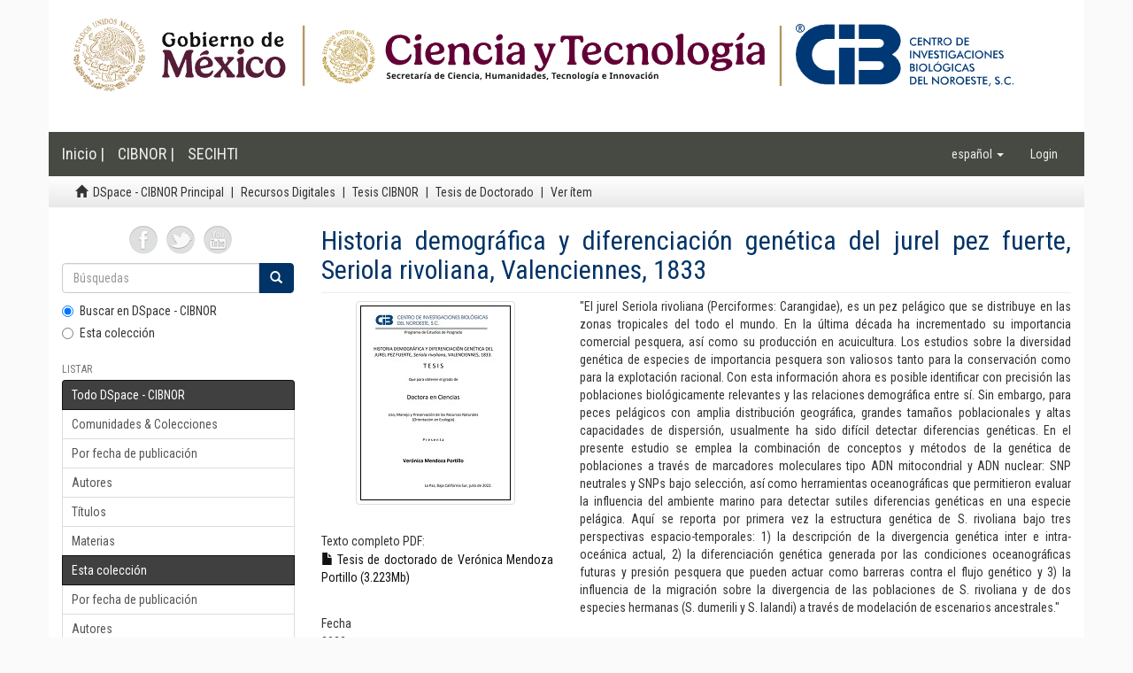

--- FILE ---
content_type: text/html;charset=utf-8
request_url: http://dspace.cibnor.mx:8080/handle/123456789/3129
body_size: 22717
content:
<!DOCTYPE html>
            <!--[if lt IE 7]> <html class="no-js lt-ie9 lt-ie8 lt-ie7" lang="en"> <![endif]-->
            <!--[if IE 7]>    <html class="no-js lt-ie9 lt-ie8" lang="en"> <![endif]-->
            <!--[if IE 8]>    <html class="no-js lt-ie9" lang="en"> <![endif]-->
            <!--[if gt IE 8]><!--> <html class="no-js" lang="en"> <!--<![endif]-->
            <head><META http-equiv="Content-Type" content="text/html; charset=UTF-8">
<meta content="text/html; charset=UTF-8" http-equiv="Content-Type">
<meta content="IE=edge,chrome=1" http-equiv="X-UA-Compatible">
<meta content="width=device-width,initial-scale=1" name="viewport">
<link rel="shortcut icon" href="/themes/Mirage2/images/favicon.ico">
<link rel="apple-touch-icon" href="/themes/Mirage2/images/apple-touch-icon.png">
<meta name="Generator" content="DSpace 6.2">
<link href="/themes/Mirage2/styles/main.css" rel="stylesheet">
<link type="application/opensearchdescription+xml" rel="search" href="http://dspace.cibnor.mx:8080/open-search/description.xml" title="DSpace">
<script>
                //Clear default text of empty text areas on focus
                function tFocus(element)
                {
                if (element.value == ' '){element.value='';}
                }
                //Clear default text of empty text areas on submit
                function tSubmit(form)
                {
                var defaultedElements = document.getElementsByTagName("textarea");
                for (var i=0; i != defaultedElements.length; i++){
                if (defaultedElements[i].value == ' '){
                defaultedElements[i].value='';}}
                }
                //Disable pressing 'enter' key to submit a form (otherwise pressing 'enter' causes a submission to start over)
                function disableEnterKey(e)
                {
                var key;

                if(window.event)
                key = window.event.keyCode;     //Internet Explorer
                else
                key = e.which;     //Firefox and Netscape

                if(key == 13)  //if "Enter" pressed, then disable!
                return false;
                else
                return true;
                }
            </script><!--[if lt IE 9]>
                <script src="/themes/Mirage2/vendor/html5shiv/dist/html5shiv.js"> </script>
                <script src="/themes/Mirage2/vendor/respond/dest/respond.min.js"> </script>
                <![endif]--><script src="/themes/Mirage2/vendor/modernizr/modernizr.js"> </script>
<title>Historia demogr&aacute;fica y diferenciaci&oacute;n gen&eacute;tica del jurel pez fuerte, Seriola rivoliana, Valenciennes, 1833</title>
<link rel="schema.DCTERMS" href="http://purl.org/dc/terms/" />
<link rel="schema.DC" href="http://purl.org/dc/elements/1.1/" />
<meta name="DC.contributor" content="GARCIA DE LEON, FRANCISCO JAVIER" />
<meta name="DC.creator" content="MENDOZA PORTILLO, VERONICA" />
<meta name="DCTERMS.dateAccepted" content="2022-08-15T17:43:24Z" scheme="DCTERMS.W3CDTF" />
<meta name="DCTERMS.available" content="2022-08-15T17:43:24Z" scheme="DCTERMS.W3CDTF" />
<meta name="DCTERMS.issued" content="2022" scheme="DCTERMS.W3CDTF" />
<meta name="DC.identifier" content="https://cibnor.repositorioinstitucional.mx/jspui/handle/1001/2663" />
<meta name="DC.identifier" content="http://dspace.cibnor.mx:8080/handle/123456789/3129" scheme="DCTERMS.URI" />
<meta name="DCTERMS.abstract" content="&quot;El jurel Seriola rivoliana (Perciformes: Carangidae), es un pez pelágico que se distribuye en las zonas tropicales del todo el mundo. En la última década ha incrementado su importancia comercial pesquera, así como su producción en acuicultura. Los estudios sobre la diversidad genética de especies de importancia pesquera son valiosos tanto para la conservación como para la explotación racional. Con esta información ahora es posible identificar con precisión las poblaciones biológicamente relevantes y las relaciones demográfica entre sí. Sin embargo, para peces pelágicos con amplia distribución geográfica, grandes tamaños poblacionales y altas capacidades de dispersión, usualmente ha sido difícil detectar diferencias genéticas. En el presente estudio se emplea la combinación de conceptos y métodos de la genética de poblaciones a través de marcadores moleculares tipo ADN mitocondrial y ADN nuclear: SNP neutrales y SNPs bajo selección, así como herramientas oceanográficas que permitieron evaluar la influencia del ambiente marino para detectar sutiles diferencias genéticas en una especie pelágica. Aquí se reporta por primera vez la estructura genética de S. rivoliana bajo tres perspectivas espacio-temporales: 1) la descripción de la divergencia genética inter e intra-oceánica actual, 2) la diferenciación genética generada por las condiciones oceanográficas futuras y presión pesquera que pueden actuar como barreras contra el flujo genético y 3) la influencia de la migración sobre la divergencia de las poblaciones de S. rivoliana y de dos especies hermanas (S. dumerili y S. lalandi) a través de modelación de escenarios ancestrales.&quot;" xml:lang="es" />
<meta name="DC.format" content="pdf" xml:lang="es" />
<meta name="DC.language" content="spa" xml:lang="es" scheme="DCTERMS.RFC1766" />
<meta name="DC.publisher" content="Centro de Investigaciones Biológicas del Noroeste, S.C." xml:lang="es" />
<meta name="DC.rights" content="Acceso abierto" xml:lang="es" />
<meta name="DC.subject" content="Seriola rivoliana, SNPs, Océano Pacífico, Océano Atlántico, genética del paisaje marino, presión pesquera" xml:lang="es" />
<meta name="DC.subject" content="Pacific Ocean, SNPs, Atlantic Ocean, seascape genetics, fishing pressure" xml:lang="es" />
<meta name="DC.subject" content="GENÉTICA ANIMAL" xml:lang="es" />
<meta name="DC.title" content="Historia demográfica y diferenciación genética del jurel pez fuerte, Seriola rivoliana, Valenciennes, 1833" xml:lang="es" />
<meta name="DC.type" content="doctoralThesis" xml:lang="es" />
<meta name="DC.description" content="&quot;The almaco jack Seriola rivoliana (Perciformes: Carangidae), is a pelagic fish that is distributed in tropical areas around the world. In the last decade, its commercial fishing importance has increased, as well as its production in aquaculture. Studies on the genetic diversity of species of fishing importance are valuable for both conservation and rational exploitation. With this information it is now possible to accurately identify biologically relevant populations and their demographic relationships to one another. However, for pelagic fishes with wide geographic distribution, large population sizes and high dispersal capabilities, it has usually been difficult to detect genetic differences. In the present study, the combination of concepts and methods of population genetics are used through molecular markers such as mitochondrial DNA and nuclear DNA: neutral SNPs and SNPs under selection, as well as oceanographic tools that allow evaluating the influence of the marine environment to detect subtle genetic differences in a pelagic species. Here the genetic structure of S. rivoliana is reported for the first time under three space-time perspectives: 1) the description of the current inter- and intra-oceanic genetic divergence, 2) the genetic differentiation generated by future oceanographic conditions and fishing pressure that could act as barriers against gene flow and 3) the influence of migration on the divergence of the populations of S. rivoliana and two sister species (S. dumerili and S. lalandi) through modeling of ancestral scenarios.&quot;" xml:lang="es" />
<meta content="Seriola rivoliana, SNPs, Oc&eacute;ano Pac&iacute;fico, Oc&eacute;ano Atl&aacute;ntico, gen&eacute;tica del paisaje marino, presi&oacute;n pesquera; Pacific Ocean, SNPs, Atlantic Ocean, seascape genetics, fishing pressure; doctoralThesis" name="citation_keywords">
<meta content="Historia demogr&aacute;fica y diferenciaci&oacute;n gen&eacute;tica del jurel pez fuerte, Seriola rivoliana, Valenciennes, 1833" name="citation_title">
<meta content="Centro de Investigaciones Biol&oacute;gicas del Noroeste, S.C." name="citation_publisher">
<meta content="spa" name="citation_language">
<meta content="MENDOZA PORTILLO, VERONICA" name="citation_author">
<meta content="http://dspace.cibnor.mx:8080/bitstream/123456789/3129/1/mendoza_v%20TESIS.pdf" name="citation_pdf_url">
<meta content="2022" name="citation_date">
<meta content="http://dspace.cibnor.mx:8080/handle/123456789/3129" name="citation_abstract_html_url">
</head><body>
<header>
<div role="navigation" class="navbar navbar-default navbar-static-top">
<div style="padding:0px;" class="container">
<div class="row">
<div class="col-sm-12">
<a href="/"><img class="img-responsive" src="/themes/Mirage2//images/encabezado.png"></a>
</div>
</div>
</div>
<div class="container header">
<div class="navbar-header">
<button data-toggle="offcanvas" class="navbar-toggle" type="button"><span class="sr-only">Cambiar navegaci&oacute;n</span><span class="icon-bar"></span><span class="icon-bar"></span><span class="icon-bar"></span></button><a href="" class="navbar-brand">Inicio | </a><a class="navbar-brand" target="_blank" href="http://www.cibnor.gob.mx/">CIBNOR | </a><a class="navbar-brand" target="_blank" href="http://www.conacyt.gob.mx/">SECIHTI</a>
<div class="navbar-header pull-right visible-xs hidden-sm hidden-md hidden-lg">
<ul class="nav nav-pills pull-left ">
<li class="dropdown" id="ds-language-selection-xs">
<button data-toggle="dropdown" class="dropdown-toggle navbar-toggle navbar-link" role="button" href="#" id="language-dropdown-toggle-xs"><b aria-hidden="true" class="visible-xs glyphicon glyphicon-globe"></b></button>
<ul data-no-collapse="true" aria-labelledby="language-dropdown-toggle-xs" role="menu" class="dropdown-menu pull-right">
<li role="presentation" class="disabled">
<a href="http://dspace.cibnor.mx:8080/handle/123456789/3129?locale-attribute=es">espa&ntilde;ol</a>
</li>
<li role="presentation">
<a href="http://dspace.cibnor.mx:8080/handle/123456789/3129?locale-attribute=en">English</a>
</li>
</ul>
</li>
<li>
<form method="get" action="/login" style="display: inline">
<button class="navbar-toggle navbar-link"><b aria-hidden="true" class="visible-xs glyphicon glyphicon-user"></b></button>
</form>
</li>
</ul>
</div>
</div>
<div class="navbar-header pull-right hidden-xs">
<ul class="nav navbar-nav pull-left">
<li class="dropdown" id="ds-language-selection">
<a data-toggle="dropdown" class="dropdown-toggle" role="button" href="#" id="language-dropdown-toggle"><span class="hidden-xs">espa&ntilde;ol&nbsp;<b class="caret"></b></span></a>
<ul data-no-collapse="true" aria-labelledby="language-dropdown-toggle" role="menu" class="dropdown-menu pull-right">
<li role="presentation" class="disabled">
<a href="?locale-attribute=es">espa&ntilde;ol</a>
</li>
<li role="presentation">
<a href="?locale-attribute=en">English</a>
</li>
</ul>
</li>
</ul>
<ul class="nav navbar-nav pull-left">
<li>
<a href="/login"><span class="hidden-xs">Login</span></a>
</li>
</ul>
<button type="button" class="navbar-toggle visible-sm" data-toggle="offcanvas"><span class="sr-only">Cambiar navegaci&oacute;n</span><span class="icon-bar"></span><span class="icon-bar"></span><span class="icon-bar"></span></button>
</div>
</div>
</div>
</header>
<div class="trail-wrapper hidden-print">
<div class="container">
<div class="row">
<div class="col-xs-12">
<div class="breadcrumb dropdown visible-xs">
<a data-toggle="dropdown" class="dropdown-toggle" role="button" href="#" id="trail-dropdown-toggle">Ver &iacute;tem&nbsp;<b class="caret"></b></a>
<ul aria-labelledby="trail-dropdown-toggle" role="menu" class="dropdown-menu">
<li role="presentation">
<a role="menuitem" href="/"><i aria-hidden="true" class="glyphicon glyphicon-home"></i>&nbsp;
                        DSpace - CIBNOR Principal</a>
</li>
<li role="presentation">
<a role="menuitem" href="/handle/123456789/1">Recursos Digitales</a>
</li>
<li role="presentation">
<a role="menuitem" href="/handle/123456789/2139">Tesis CIBNOR</a>
</li>
<li role="presentation">
<a role="menuitem" href="/handle/123456789/2141">Tesis de Doctorado</a>
</li>
<li role="presentation" class="disabled">
<a href="#" role="menuitem">Ver &iacute;tem</a>
</li>
</ul>
</div>
<ul class="breadcrumb hidden-xs">
<li>
<i aria-hidden="true" class="glyphicon glyphicon-home"></i>&nbsp;
            <a href="/">DSpace - CIBNOR Principal</a>
</li>
<li>
<a href="/handle/123456789/1">Recursos Digitales</a>
</li>
<li>
<a href="/handle/123456789/2139">Tesis CIBNOR</a>
</li>
<li>
<a href="/handle/123456789/2141">Tesis de Doctorado</a>
</li>
<li class="active">Ver &iacute;tem</li>
</ul>
</div>
</div>
</div>
</div>
<div class="hidden" id="no-js-warning-wrapper">
<div id="no-js-warning">
<div class="notice failure">JavaScript is disabled for your browser. Some features of this site may not work without it.</div>
</div>
</div>
<div class="container" id="main-container">
<div class="row row-offcanvas row-offcanvas-right">
<div class="horizontal-slider clearfix">
<div role="navigation" id="sidebar" class="col-xs-6 col-sm-3 sidebar-offcanvas">
<div class="word-break hidden-print" id="ds-options">
<div id="compartir" style="margin:auto;  width: 50%;margin-bottom: 10px;">
<a target="_blank" href="https://www.facebook.com/pages/Centro-de-Investigaciones-Biol%C3%B3gicas-del-Noroeste-SC/351285278316193"><img src="/themes/Mirage2/images/face.png" width="32" height="32" alt="Facebook"></a><a target="_blank" href="https://twitter.com/diadeciencia"><img src="/themes/Mirage2/images/tweet.png" width="32" height="32" alt="Twitter"></a><a target="_blank" href="http://www.youtube.com/user/CIBNOROFICIAL"><img src="/themes/Mirage2/images/youtube.png" width="32" height="32" alt="Youtube"></a>
</div>
<div class="ds-option-set" id="ds-search-option">
<form method="post" class="" id="ds-search-form" action="/discover">
<fieldset>
<div class="input-group">
<input placeholder="B&uacute;squedas" type="text" class="ds-text-field form-control" name="query"><span class="input-group-btn"><button title="Ir" class="ds-button-field btn btn-primary"><span aria-hidden="true" class="glyphicon glyphicon-search"></span></button></span>
</div>
<div class="radio">
<label><input checked value="" name="scope" type="radio" id="ds-search-form-scope-all">Buscar en DSpace - CIBNOR</label>
</div>
<div class="radio">
<label><input name="scope" type="radio" id="ds-search-form-scope-container" value="123456789/2141">Esta colecci&oacute;n</label>
</div>
</fieldset>
</form>
</div>
<h2 class="ds-option-set-head  h6">Listar</h2>
<div id="aspect_viewArtifacts_Navigation_list_browse" class="list-group">
<a class="list-group-item active"><span class="h5 list-group-item-heading  h5">Todo DSpace - CIBNOR</span></a><a href="/community-list" class="list-group-item ds-option">Comunidades &amp; Colecciones</a><a href="/browse?type=dateissued" class="list-group-item ds-option">Por fecha de publicaci&oacute;n</a><a href="/browse?type=author" class="list-group-item ds-option">Autores</a><a href="/browse?type=title" class="list-group-item ds-option">T&iacute;tulos</a><a href="/browse?type=subject" class="list-group-item ds-option">Materias</a><a class="list-group-item active"><span class="h5 list-group-item-heading  h5">Esta colecci&oacute;n</span></a><a href="/handle/123456789/2141/browse?type=dateissued" class="list-group-item ds-option">Por fecha de publicaci&oacute;n</a><a href="/handle/123456789/2141/browse?type=author" class="list-group-item ds-option">Autores</a><a href="/handle/123456789/2141/browse?type=title" class="list-group-item ds-option">T&iacute;tulos</a><a href="/handle/123456789/2141/browse?type=subject" class="list-group-item ds-option">Materias</a>
</div>
<h2 class="ds-option-set-head  h6">Mi cuenta</h2>
<div id="aspect_viewArtifacts_Navigation_list_account" class="list-group">
<a href="/login" class="list-group-item ds-option">Acceder</a><a href="/register" class="list-group-item ds-option">Registro</a>
</div>
<div id="aspect_viewArtifacts_Navigation_list_context" class="list-group"></div>
<div id="aspect_viewArtifacts_Navigation_list_administrative" class="list-group"></div>
<div id="aspect_discovery_Navigation_list_discovery" class="list-group"></div>
</div>
</div>
<div class="col-xs-12 col-sm-12 col-md-9 main-content">
<div>
<div id="aspect_artifactbrowser_ItemViewer_div_item-view" class="ds-static-div primary">
<!-- External Metadata URL: cocoon://metadata/handle/123456789/3129/mets.xml-->
<div class="item-summary-view-metadata">
<h2 class="page-header first-page-header">Historia demogr&aacute;fica y diferenciaci&oacute;n gen&eacute;tica del jurel pez fuerte, Seriola rivoliana, Valenciennes, 1833</h2>
<div class="row">
<div class="col-sm-4">
<div class="row">
<div class="col-xs-6 col-sm-12">
<div class="thumbnail">
<a class="image-link" href="/bitstream/handle/123456789/3129/mendoza_v%20TESIS.pdf?sequence=1&amp;isAllowed=y"><img alt="Thumbnail" class="img-thumbnail" src="/bitstream/handle/123456789/3129/mendoza_v%20TESIS.pdf.jpg?sequence=2&amp;isAllowed=y"></a>
</div>
</div>
<div class="col-xs-6 col-sm-12">
<div class="item-page-field-wrapper table word-break">
<h5>Texto completo PDF:</h5>
<div>
<a href="/bitstream/handle/123456789/3129/mendoza_v%20TESIS.pdf?sequence=1&amp;isAllowed=y"><i aria-hidden="true" class="glyphicon  glyphicon-file"></i> Tesis de doctorado de Ver&oacute;nica Mendoza Portillo (3.223Mb)</a>
</div>
</div>
</div>
</div>
<div class="simple-item-view-date word-break item-page-field-wrapper table">
<h5>Fecha</h5>2022</div>
<div class="simple-item-view-authors item-page-field-wrapper table">
<h5>Autor</h5>
<div class="ds-dc_contributor_author-authority">MENDOZA PORTILLO, VERONICA</div>
</div>
<div class="simple-item-view-show-full item-page-field-wrapper table">
<h5>Metadatos</h5>
<a href="/handle/123456789/3129?show=full">Mostrar el registro completo del &iacute;tem</a>
</div>
</div>
<div class="col-sm-8">
<div class="simple-item-view-description item-page-field-wrapper table">
<h5 class="visible-xs">Resumen</h5>
<div>"El jurel Seriola rivoliana (Perciformes: Carangidae), es un pez pel&aacute;gico que se distribuye en las zonas tropicales del todo el mundo. En la &uacute;ltima d&eacute;cada ha incrementado su importancia comercial pesquera, as&iacute; como su producci&oacute;n en acuicultura. Los estudios sobre la diversidad gen&eacute;tica de especies de importancia pesquera son valiosos tanto para la conservaci&oacute;n como para la explotaci&oacute;n racional. Con esta informaci&oacute;n ahora es posible identificar con precisi&oacute;n las poblaciones biol&oacute;gicamente relevantes y las relaciones demogr&aacute;fica entre s&iacute;. Sin embargo, para peces pel&aacute;gicos con amplia distribuci&oacute;n geogr&aacute;fica, grandes tama&ntilde;os poblacionales y altas capacidades de dispersi&oacute;n, usualmente ha sido dif&iacute;cil detectar diferencias gen&eacute;ticas. En el presente estudio se emplea la combinaci&oacute;n de conceptos y m&eacute;todos de la gen&eacute;tica de poblaciones a trav&eacute;s de marcadores moleculares tipo ADN mitocondrial y ADN nuclear: SNP neutrales y SNPs bajo selecci&oacute;n, as&iacute; como herramientas oceanogr&aacute;ficas que permitieron evaluar la influencia del ambiente marino para detectar sutiles diferencias gen&eacute;ticas en una especie pel&aacute;gica. Aqu&iacute; se reporta por primera vez la estructura gen&eacute;tica de S. rivoliana bajo tres perspectivas espacio-temporales: 1) la descripci&oacute;n de la divergencia gen&eacute;tica inter e intra-oce&aacute;nica actual, 2) la diferenciaci&oacute;n gen&eacute;tica generada por las condiciones oceanogr&aacute;ficas futuras y presi&oacute;n pesquera que pueden actuar como barreras contra el flujo gen&eacute;tico y 3) la influencia de la migraci&oacute;n sobre la divergencia de las poblaciones de S. rivoliana y de dos especies hermanas (S. dumerili y S. lalandi) a trav&eacute;s de modelaci&oacute;n de escenarios ancestrales."</div>
</div>
<div class="simple-item-view-uri item-page-field-wrapper table">
<h5>URI Nacional</h5>
<span><a target="_blank" href="https://cibnor.repositorioinstitucional.mx/jspui/handle/1001/2663">https://cibnor.repositorioinstitucional.mx/jspui/handle/1001/2663</a></span>
</div>
<div class="simple-item-view-uri item-page-field-wrapper table">
<h5>URI</h5>
<span><a href="http://dspace.cibnor.mx:8080/handle/123456789/3129">http://dspace.cibnor.mx:8080/handle/123456789/3129</a></span>
</div>
<div class="simple-item-view-collections item-page-field-wrapper table">
<h5>Colecciones</h5>
<ul class="ds-referenceSet-list">
<!-- External Metadata URL: cocoon://metadata/handle/123456789/2141/mets.xml-->
<li>
<a href="/handle/123456789/2141">Tesis de Doctorado</a>
</li>
</ul>
</div>
</div>
</div>
</div>
</div>
</div>
</div>
</div>
</div>
</div>
<script type="text/javascript">
                         if(typeof window.publication === 'undefined'){
                            window.publication={};
                          };
                        window.publication.contextPath= '';window.publication.themePath= '/themes/Mirage2/';</script><script>if(!window.DSpace){window.DSpace={};}window.DSpace.context_path='';window.DSpace.theme_path='/themes/Mirage2/';</script><script src="/themes/Mirage2/scripts/theme.js"> </script><script>
                (function(i,s,o,g,r,a,m){i['GoogleAnalyticsObject']=r;i[r]=i[r]||function(){
                (i[r].q=i[r].q||[]).push(arguments)},i[r].l=1*new Date();a=s.createElement(o),
                m=s.getElementsByTagName(o)[0];a.async=1;a.src=g;m.parentNode.insertBefore(a,m)
                })(window,document,'script','//www.google-analytics.com/analytics.js','ga');

                ga('create', 'UA-46971306-1', 'dspace.cibnor.mx');
                ga('send', 'pageview');
            </script>
<div style="padding:0px;" class="container">
<footer>
<div class="row">
<hr>
<div class="col-xs-12">
<div class="hidden-print">
<a href="/contact">Contacto</a> | <a href="/feedback">Sugerencias</a>
<br>
<div style="width=100%">
<p>
									Centro de Investigaciones Biol&oacute;gicas del Noroeste, s.c. 
									<br>
									Instituto Polit&eacute;cnico Nacional 195, Playa Palo de Santa Rita Sur La Paz, B.C.S. M&eacute;xico
									<br>
									C.P. 23096, Tel:(52) (612) 123-8484 Fax:(52) (612) 125-3625                            
								</p>
</div>
</div>
</div>
</div>
<a class="hidden" href="/htmlmap">&nbsp;</a>
<p>&nbsp;</p>
</footer>
</div>
</body></html>
